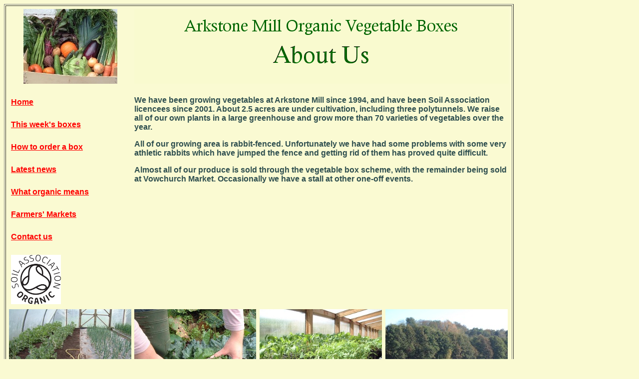

--- FILE ---
content_type: text/html
request_url: https://arkstonemill.co.uk/aboutus.html
body_size: 1631
content:
<!DOCTYPE html PUBLIC "-//W3C//DTD HTML 4.01 Transitional//EN">
<html>
<head>
  <meta content="text/html; charset=ISO-8859-1"
 http-equiv="content-type">
  <title>Arkstone Mill Organic Vegetable Boxes - About us</title>
  <link href="main_styles.css" rel="stylesheet" type="text/css">
</head>
<body>
<div style="text-align: center;">
<table style="width: 1000px;" border="1" cellpadding="2" cellspacing="2">
  <tbody>
    <tr>
      <td style="vertical-align: top;">
      <table style="width: 1000px;" border="0" cellpadding="2"
 cellspacing="2">
        <tbody>
          <tr>
            <td
 style="text-align: center; vertical-align: top; height: 120px; width: 180px;"><img
 alt="veg box" src="../web%20images/smallvegbox.JPG"
 style="width: 188px; height: 150px;"><br>
            </td>
            <td colspan="3" rowspan="1" style="vertical-align: top;">
            <div style="text-align: center;"> </div>
            <img alt="about us" src="../web%20images/aboutushead.gif"
 style="width: 750px; height: 150px;">&nbsp;&nbsp;&nbsp;&nbsp;&nbsp; <br>
            </td>
          </tr>
          <tr>
            <td
 style="vertical-align: top; height: 120px; width: 180px;">
            <table style="width: 100%;" border="0" cellpadding="2"
 cellspacing="2">
              <tbody>
                <tr>
                  <td style="vertical-align: top;">
                  <h3><a href="index.html">Home<br>
                  </a></h3>
                  </td>
                </tr>
                <tr>
                  <td style="vertical-align: top;">
                  <h3><a href="boxcontents.html">This week's boxes<br>
                  </a></h3>
                  </td>
                </tr>
                <tr>
                  <td style="vertical-align: top;">
                  <h3><a href="orderbox.html">How to order a box</a></h3>
                  </td>
                </tr>
                <tr>
                  <td style="vertical-align: top;">
                  <h3><a href="news.html">Latest news</a></h3>
                  </td>
                </tr>
                <tr>
                  <td style="vertical-align: top;">
                  <h3><a href="organics.html">What organic means</a></h3>
                  </td>
                </tr>
                <tr>
                  <td style="vertical-align: top;">
                  <h3><a href="markets.html">Farmers' Markets</a></h3>
                  </td>
                </tr>
                <tr>
                  <td style="vertical-align: top;">
                  <h3><a href="mailto:paul@arkstonemill.co.uk">Contact
us</a></h3>
                  </td>
                </tr>
                <tr>
                  <td style="vertical-align: top;"><img
 alt="soil association logo" src="../web%20images/salogo.jpg"
 style="width: 100px; height: 99px;"><br>
                  </td>
                </tr>
              </tbody>
            </table>
            </td>
            <td colspan="3" rowspan="1" style="vertical-align: top;">
            <p>We have been growing vegetables at Arkstone Mill since
1994, and have been Soil Association licencees since 2001. About 2.5
acres are under cultivation, including three polytunnels. We raise all
of our own plants in a large greenhouse and grow
more than 70 varieties of vegetables over the year.<br>
            </p>
			<p>All of our growing area is rabbit-fenced. Unfortunately
we have had some problems with some very athletic rabbits which
have jumped the fence and getting rid of them has proved quite
difficult.</p>
			<p>Almost all of our produce is sold through the vegetable box scheme, with the remainder being sold at Vowchurch Market. 
			Occasionally we have a stall at other one-off events.</p>
            <p> <br>
            </p>
            
			
            </td>
          </tr>
          <tr>
            <td colspan="1" rowspan="1"
 style="vertical-align: top; height: 120px; width: 180px;"> <img
 alt="tunnelcrops" src="../web%20images/tunnelcrops.JPG"
 style="width: 245px; height: 184px;"><br>
            <h4 style="text-align: center;">Garlic and broad beans in a
tunnel</h4>
            </td>
            <td colspan="1" style="vertical-align: top;"> <img
 alt="cabbage cutting" src="../web%20images/Cabbage%20cutting.JPG"
 style="width: 244px; height: 184px;"><br>
            <h4 style="text-align: center;">Cropping January King
cabbages<br>
            </h4>
            </td>
            <td colspan="1" style="vertical-align: top;"> <img
 alt="greenhouse" src="../web%20images/Greenhouse.JPG"
 style="width: 245px; height: 184px;"><br>
            <h4 style="text-align: center;">Seedlings ready to be
transplanted<br>
            </h4>
            </td>
            <td style="vertical-align: top;"><img alt="fields"
 src="../web%20images/Cottage%20views%20001.jpg"
 style="width: 245px; height: 184px;"><br>
            <h4 style="text-align: center;">Lines of cornstarch to be
planted up<br>
            </h4>
            </td>
          </tr>
          <tr>
            <td colspan="4" rowspan="1"
 style="vertical-align: top; height: 120px; width: 180px;">
            <p><br>
Arkstone Mill Produce, Arkstone Mill, Kingstone,
Hereford HR2 9HU<br>
Tel: 01981 251135<br>
            <a href="mailto:paul@arkstonemill.co.uk">paul@arkstonemill.co.uk</a><br>
            </p>
            <p><br>
            </p>
            </td>
          </tr>
          <tr>
            <td
 style="vertical-align: top; height: 120px; width: 180px;"> <br>
            </td>
            <td style="vertical-align: top;"><br>
            </td>
            <td style="vertical-align: top;"><br>
            </td>
            <td style="vertical-align: top;"><br>
            </td>
          </tr>
        </tbody>
      </table>
      <br>
      </td>
    </tr>
  </tbody>
</table>
<br>
</div>
<!-- WiredMinds eMetrics tracking with Enterprise Edition V5.4 START -->
<script type='text/javascript' src='https://count.carrierzone.com/app/count_server/count.js'></script>
<script type='text/javascript'><!--
wm_custnum='6d3c02536fb2713b';
wm_page_name='aboutus.html';
wm_group_name='/services/webpages/a/r/arkstonemill.co.uk/public';
wm_campaign_key='campaign_id';
wm_track_alt='';
wiredminds.count();
// -->
</script>
<!-- WiredMinds eMetrics tracking with Enterprise Edition V5.4 END -->
</body>
</html>


--- FILE ---
content_type: text/css
request_url: https://arkstonemill.co.uk/main_styles.css
body_size: 128
content:
Body {background-color: #FAFAD2}

h1 {color: #006400;
font-weight: bold;
font-style: normal;
font-family: calibri;
font-size: 30pt;
align: centre;}

h2 {color: #006400;
font-weight: bold;
font-style: normal;
font-family: calibri;
font-size: 24pt;
align: left;}

h3 {color: #006400;
font-weight: bold;
font-style: normal;
font-family: calibri;
font-size: 16pt;
align: left;}

h4 {color: #006400;
font-weight: bold;
font-style: italic;
font-family: calibri;
font-size: 12pt;
align: left;}

p {color: #2F4F4F;
font-weight: bold;
font-style: normal;
font-family:Arial;
font-size: 12pt;
align: left;}

a:link {color: FF0000;
font-weight: bold;
font-family: Arial;
font-size: 12pt;}

a:active {color: FF00FF;
font-weight: bold;
font-family: Arial;
font-size: 12pt;}

a:visited {color: 800080;
font-weight: bold;
font-family: Arial;
font-size: 12pt;}

